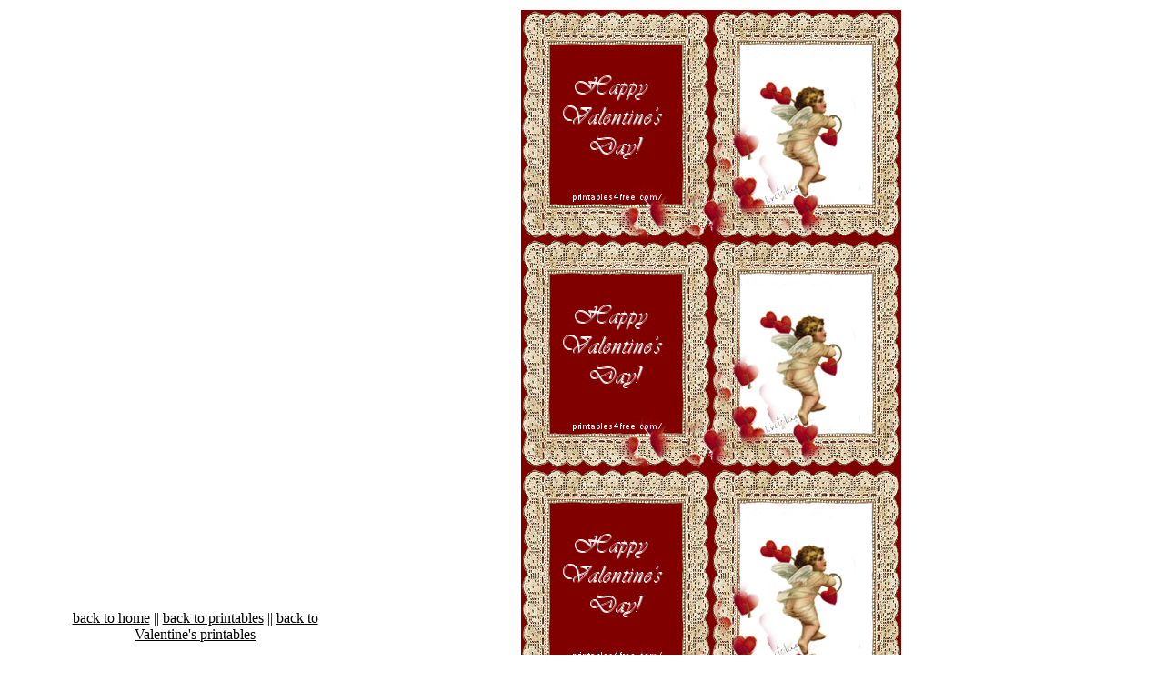

--- FILE ---
content_type: text/html
request_url: https://printables4free.com/printables/valentine/val-folding-tags-2010.html
body_size: 1239
content:
<html>
 <head>
<title>valentine | printables | free folding tags</title>
<LINK REL="SHORTCUT ICON" HREF="https://printables4free.com/cpi/favicon.ico">
<meta name="viewport" content="width=device-width, initial-scale=1">

<style>
// Styles for 0-499px viewports
@media (min-width: 500px) {
// Styles for 500px or wider viewports
}
</style>
 

<META NAME="keywords"CONTENT="free folding tags to print, bookmark valentine s, prints two bookmarks per page">

      <META NAME="description" CONTENT="Valentine's  free printable folding tags. Prints three per page. printables4free.com ">

<!-- beg of CSS -->
<style type="text/css"> 
<!--
BODY {
SCROLLBAR-ARROW-COLOR: #ddd491; SCROLLBAR-TRACK-COLOR:#000000; SCROLLBAR-BASE-COLOR:#000000}
<style type="text/css">
<!--
A:link {text-decoration: underline}
A:visited {text-decoration: underline}
A:active {text-decoration: underline}
A:hover {text-decoration: underline overline}
A:Hover {
  font-style: none; color:#ddd491; background:#000000;
  text-decoration: underline overline }
A:Active {
  font-style: none; color:#000000; background:#cc0000;
  text-decoration: underline overline }
-->
</style>
<!-- end of CSS-->
<script async src="//pagead2.googlesyndication.com/pagead/js/adsbygoogle.js"></script>
<script>
  (adsbygoogle = window.adsbygoogle || []).push({
    google_ad_client: "ca-pub-4828559940671320",
    enable_page_level_ads: true
  });
</script>

<!-- Global site tag (gtag.js) - Google Analytics -->
<script async src="https://www.googletagmanager.com/gtag/js?id=UA-218468446-1"></script>
<script>
  window.dataLayer = window.dataLayer || [];
  function gtag(){dataLayer.push(arguments);}
  gtag('js', new Date());
  gtag('config', 'UA-218468446-1');
</script>

<!-- Global site tag (gtag.js) - Google Analytics -->
<script async src="https://www.googletagmanager.com/gtag/js?id=G-XZD0EE7C8F"></script>
<script>
  window.dataLayer = window.dataLayer || [];
  function gtag(){dataLayer.push(arguments);}
  gtag('js', new Date());
  gtag('config', 'G-XZD0EE7C8F');
</script>
 
</HEAD>
<body bgcolor="#FFFFFF" text="#000000" link="#000000" vlink="#c00000" alink="#c00000">

<!-- ****************************************start Ads ******************* -->
    

<center>
        <table width="90%">
        <tr>
         <td width="25%">

<script type="text/javascript"><!--
google_ad_client = "pub-4828559940671320";
/* 120x600,skyscraper-humbug */
google_ad_slot = "3227128194";
google_ad_width = 120;
google_ad_height = 600;
//-->
</script>
<script type="text/javascript"
src="https://pagead2.googlesyndication.com/pagead/show_ads.js">
</script>
	<br/>

	

<center> 
<a href="https://printables4free.com/"> back to home</a> ||
<a href="https://printables4free.com/printables/">back to printables</a> || <a href="https://printables4free.com/printables/valentine/">back to Valentine's printables</a>
</center>
</td>
<td>

<center>
<img src="https://printables4free.com/printables/valentine/cpi/val-folding-tags-2010.png"  width="418" height="252" alt="valentine's folding tags"> <br/>
<img src="https://printables4free.com/printables/valentine/cpi/val-folding-tags-2010.png"  width="418" height="252" alt="valentine's folding tags"> <br/>
<img src="https://printables4free.com/printables/valentine/cpi/val-folding-tags-2010.png"  width="418" height="252" alt="valentine's folding tags"> <br/>
	</center>
        </td>
        </tr>
        </table>
        </center>

 
   </body>
</html>



--- FILE ---
content_type: text/html; charset=utf-8
request_url: https://www.google.com/recaptcha/api2/aframe
body_size: 268
content:
<!DOCTYPE HTML><html><head><meta http-equiv="content-type" content="text/html; charset=UTF-8"></head><body><script nonce="gxw0Ax9LNnaWsiDZGGf8Ug">/** Anti-fraud and anti-abuse applications only. See google.com/recaptcha */ try{var clients={'sodar':'https://pagead2.googlesyndication.com/pagead/sodar?'};window.addEventListener("message",function(a){try{if(a.source===window.parent){var b=JSON.parse(a.data);var c=clients[b['id']];if(c){var d=document.createElement('img');d.src=c+b['params']+'&rc='+(localStorage.getItem("rc::a")?sessionStorage.getItem("rc::b"):"");window.document.body.appendChild(d);sessionStorage.setItem("rc::e",parseInt(sessionStorage.getItem("rc::e")||0)+1);localStorage.setItem("rc::h",'1768632694077');}}}catch(b){}});window.parent.postMessage("_grecaptcha_ready", "*");}catch(b){}</script></body></html>